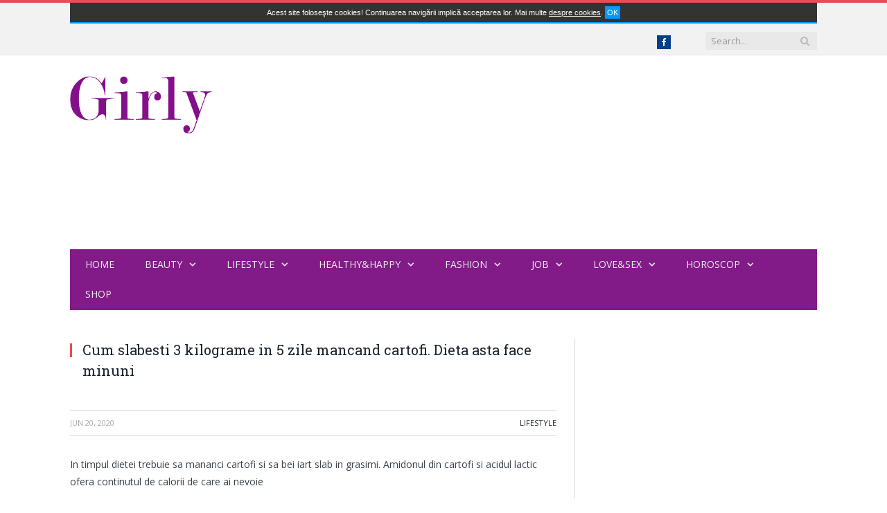

--- FILE ---
content_type: text/html; charset=UTF-8
request_url: https://girly.ro/lifestyle/cum-slabesti-3-kilograme-in-5-zile-mancand-cartofi-dieta-asta-face-minuni
body_size: 10993
content:
<!DOCTYPE html>
<!--[if IE 8]> <html class="ie ie8" lang="en-US"> <![endif]-->
<!--[if IE 9]> <html class="ie ie9" lang="en-US"> <![endif]-->
<!--[if gt IE 9]><!--> <html lang="en-US"> <!--<![endif]-->
<head prefix="og: http://ogp.me/ns# fb: http://ogp.me/ns/fb# website: http://ogp.me/ns/website#">
    <meta name="viewport" content="width=device-width,initial-scale=1.0">
    <meta charset="UTF-8" />
    <title>Cum slabesti 3 kilograme in 5 zile mancand cartofi. Dieta asta face minuni Girly.ro</title>
    <meta property="fb:app_id" content="348137433269" />
    <meta property="og:type"   content="website" />
    <meta property="og:url"    content="https://girly.ro/lifestyle/cum-slabesti-3-kilograme-in-5-zile-mancand-cartofi-dieta-asta-face-minuni" />
    <meta property="og:title"  content="Cum slabesti 3 kilograme in 5 zile mancand cartofi. Dieta asta face minuni Girly.ro" />
    <meta property="og:image"  content="http://assets.girly.ro/2020/06/19/cum-slabesti-3-kilograme-in-5-zile-mancand-cartofi-dieta-asta-face-minuni_yPH1.jpeg" />
    <meta property="fb:pages" content="171234456228587" />
            <link rel="amphtml" href="https://girly.ro/lifestyle/cum-slabesti-3-kilograme-in-5-zile-mancand-cartofi-dieta-asta-face-minuni/amp" />
                <link rel="stylesheet" href="/build/design/front/css/all-b49d456ca8.css">
    
    <link rel='stylesheet' id='fonts-css'  href='https://fonts.googleapis.com/css?family=Open+Sans:400,400Italic,600,700|Roboto+Slab|Merriweather:300italic' type='text/css' media='all' />
    <script>
        var ads_positions = [];
    </script>
        <script async src="//pagead2.googlesyndication.com/pagead/js/adsbygoogle.js"></script>
    <script>
         (adsbygoogle = window.adsbygoogle || []).push({
              google_ad_client: "ca-pub-2324498238882014",
              enable_page_level_ads: true
         });
    </script>
    </head>
<body class="home page page-id-425 page-template page-template-page-blocks page-template-page-blocks-php page-builder right-sidebar full" >
    <div id="fb-root"></div>
    <div class="main-wrap">
        <div class="top-bar">
            <div class="wrap">
                <div style="padding:5px 0px;font-size:11px; font-family:Arial, Helvetica, sans-serif; color:#FFFFFF; background:#333; text-align:center; border-bottom:2px solid #09F; margin-bottom:5px;display: none" id="cookies_agreement">
                    Acest site foloseşte cookies! Continuarea navigării implică acceptarea lor. Mai multe
                    <a href="/politica-cookie" style="color:#fff; text-decoration:underline; cursor:pointer; display:inline;" target="_blank">despre cookies</a>.
                    <button style="background:#09F; color:#fff; padding:3px; border:0px;" onclick="close_cookie();">OK</button>
                </div>
            </div>
            <div class="wrap">
                <section class="top-bar-content cf">
                    <div class="trending-ticker">
                        <span class="heading" style="font-size:10px"></span>
                    </div>
        			<div class="search">
        				<form role="search" action="/search/" method="get">
        					<input type="text" name="s" class="query live-search-query" value="" placeholder="Search..." autocomplete="off">
        					<button class="search-button" type="submit"><i class="fa fa-search"></i></button>
        				</form>
        			</div> <!-- .search -->
					<div class="textwidget">
                        <ul class="social-icons cf">
    						<li><a href="https://www.facebook.com/GirlyRo/" target="_blank" class="icon fa fa-facebook" data-original-title="Facebook"><span class="visuallyhidden">Facebook</span></a></li>
    					</ul>
                    </div>
                </section>
            </div>
        </div>
        <div id="main-head" class="main-head">
            <div class="wrap">
                <header>
                    <div class="title" style="padding-top:30px; height:80px;">
                        <a href="/" title="girly.ro" rel="home">
							<img src="/design/front/images/Girly_mic.png" width="205">
                        </a>
                    </div>
                    <div class="right">
                        <div class="" id="g1">
                                                            <!-- girly top-->
                                <ins class="adsbygoogle adslot_top"
                                     data-ad-client="ca-pub-2324498238882014"
                                     data-ad-slot="6942822433"
                                     data-ad-format="auto"></ins>
                                <script>
                                    (adsbygoogle = window.adsbygoogle || []).push({});
                                    var scriptTag = document.scripts[document.scripts.length - 1];
                                    ads_positions.push(scriptTag.parentNode.id);
                                </script>
                                                    </div>
                    </div>
                </header>
                <nav class="navigation cf">
    				<div class="mobile" data-type="classic" data-search="1">
    					<a href="#" class="selected">
    						<span class="text">Navigate</span><span class="current"></span> <i class="hamburger fa fa-bars"></i>
    					</a>
    				</div>
	                <div class="menu-main-menu-container">
                        <ul id="menu-main-menu" class="menu">
                            <li id="menu-item-722" class="menu-item menu-item-type-post_type menu-item-object-page menu-item-722">
                                <a title="Home" href="/">Home</a>
                            </li>
                                                                                                                                                                            <li id="menu-item-722" class="menu-item menu-item-type-post_type menu-item-object-page menu-item-722">
                                    <a title="Beauty" href="/beauty">Beauty</a>
                                                                            <div class="mega-menu row">
                                            <div class="col-12 extend">
                                                                                                                                                        <section class="col-4 featured">
                                                        <div class="highlights">
                                                            <article>
                                                                <a href="/beauty/cum-sa-ai-unghii-sanatoase-si-puternice-cinci-trucuri-geniale" title="Cum sa ai unghii sanatoase si puternice - Cinci trucuri geniale" class="image-link">
                                                                                                                                            <img width="342" height="180" src="https://img.girly.ro/13XG7RAqzRTJLynjHQzgBagp6O8=/342x180/middle/http://assets.girly.ro/2020/06/07/cum-sa-ai-unghii-sanatoase-si-puternice-cinci-trucuri-geniale_UdDg.jpeg" class="image wp-post-image" alt="Cum sa ai unghii sanatoase si puternice - Cinci trucuri geniale" title="Cum sa ai unghii sanatoase si puternice - Cinci trucuri geniale">
                                                                                                                                    </a>
                                                                <h2>
                                                                    <a href="/beauty/cum-sa-ai-unghii-sanatoase-si-puternice-cinci-trucuri-geniale" title="Cum sa ai unghii sanatoase si puternice - Cinci trucuri geniale">
                                                                        Cum sa ai unghii sanatoase si puternice - Cinci trucuri geniale
                                                                    </a>
                                                                </h2>
                                                            </article>
                                                        </div>
                                                    </section>
                                                                                                                                                        <section class="col-4 featured">
                                                        <div class="highlights">
                                                            <article>
                                                                <a href="/beauty/masti-care-iti-curata-tenul-dupa-perioada-lunga-de-stat-in-casa-vei-arata-cu-5-ani-mai-tanara" title="Masti care iti curata tenul dupa perioada lunga de stat in casa. Vei arata cu 5 ani mai tanara" class="image-link">
                                                                                                                                            <img width="342" height="180" src="https://img.girly.ro/-5QFeZc9bdEBax6astPNXWrTa1I=/342x180/middle/http://assets.girly.ro/2020/05/12/masti-care-iti-curata-tenul-dupa-perioada-lunga-de-stat-in-casa-vei-arata-cu-5-ani-mai-tanara_zvUB.jpeg" class="image wp-post-image" alt="Masti care iti curata tenul dupa perioada lunga de stat in casa. Vei arata cu 5 ani mai tanara" title="Masti care iti curata tenul dupa perioada lunga de stat in casa. Vei arata cu 5 ani mai tanara">
                                                                                                                                    </a>
                                                                <h2>
                                                                    <a href="/beauty/masti-care-iti-curata-tenul-dupa-perioada-lunga-de-stat-in-casa-vei-arata-cu-5-ani-mai-tanara" title="Masti care iti curata tenul dupa perioada lunga de stat in casa. Vei arata cu 5 ani mai tanara">
                                                                        Masti care iti curata tenul dupa perioada lunga de stat in casa. Vei arata cu 5 ani mai tanara
                                                                    </a>
                                                                </h2>
                                                            </article>
                                                        </div>
                                                    </section>
                                                                                                                                                        <section class="col-4 featured">
                                                        <div class="highlights">
                                                            <article>
                                                                <a href="/beauty/cel-mai-eficient-scrub-pentru-celulita-ai-nevoie-de-sare-de-mare-si-ulei-de-masline" title="Cel mai eficient scrub pentru celulita. Ai nevoie de sare de mare si ulei de masline" class="image-link">
                                                                                                                                            <img width="342" height="180" src="https://img.girly.ro/wweydy9XdcAPhe44HAeoQJ5Dxt4=/342x180/middle/http://assets.girly.ro/2020/06/17/cel-mai-eficient-scrub-pentru-celulita-ai-nevoie-de-sare-de-mare-si-ulei-de-masline_Qb5S.jpeg" class="image wp-post-image" alt="Cel mai eficient scrub pentru celulita. Ai nevoie de sare de mare si ulei de masline" title="Cel mai eficient scrub pentru celulita. Ai nevoie de sare de mare si ulei de masline">
                                                                                                                                    </a>
                                                                <h2>
                                                                    <a href="/beauty/cel-mai-eficient-scrub-pentru-celulita-ai-nevoie-de-sare-de-mare-si-ulei-de-masline" title="Cel mai eficient scrub pentru celulita. Ai nevoie de sare de mare si ulei de masline">
                                                                        Cel mai eficient scrub pentru celulita. Ai nevoie de sare de mare si ulei de masline
                                                                    </a>
                                                                </h2>
                                                            </article>
                                                        </div>
                                                    </section>
                                                                                            </div>
                                        </div>
                                                                    </li>
                                                            <li id="menu-item-722" class="menu-item menu-item-type-post_type menu-item-object-page menu-item-722">
                                    <a title="Lifestyle" href="/lifestyle">Lifestyle</a>
                                                                            <div class="mega-menu row">
                                            <div class="col-12 extend">
                                                                                                                                                        <section class="col-4 featured">
                                                        <div class="highlights">
                                                            <article>
                                                                <a href="/lifestyle/cum-slabesti-3-kilograme-pe-luna-fara-niciun-efort-include-alimentul-asta-in-dieta" title="Cum slabesti 3 kilograme pe luna fara niciun efort. Include alimentul asta in dieta" class="image-link">
                                                                                                                                            <img width="342" height="180" src="https://img.girly.ro/woSwd-qAAkLxVCz_PGslEIifZww=/342x180/middle/http://assets.girly.ro/2020/06/17/cum-slabesti-3-kilograme-pe-luna-fara-niciun-efort-include-alimentul-asta-in-dieta_6p5w.jpeg" class="image wp-post-image" alt="Cum slabesti 3 kilograme pe luna fara niciun efort. Include alimentul asta in dieta" title="Cum slabesti 3 kilograme pe luna fara niciun efort. Include alimentul asta in dieta">
                                                                                                                                    </a>
                                                                <h2>
                                                                    <a href="/lifestyle/cum-slabesti-3-kilograme-pe-luna-fara-niciun-efort-include-alimentul-asta-in-dieta" title="Cum slabesti 3 kilograme pe luna fara niciun efort. Include alimentul asta in dieta">
                                                                        Cum slabesti 3 kilograme pe luna fara niciun efort. Include alimentul asta in dieta
                                                                    </a>
                                                                </h2>
                                                            </article>
                                                        </div>
                                                    </section>
                                                                                                                                                        <section class="col-4 featured">
                                                        <div class="highlights">
                                                            <article>
                                                                <a href="/lifestyle/baia-ta-va-mirosi-incredibil-de-bine-saptamani-intregi-incearca-trucul-asta-ieftin-si-simplu" title="Baia ta va mirosi incredibil de bine saptamani intregi. Incearca trucul asta ieftin si simplu" class="image-link">
                                                                                                                                            <img width="342" height="180" src="https://img.girly.ro/lAdphW4VlpJZ30mNZ_2p7OglXLk=/342x180/middle/http://assets.girly.ro/2020/06/07/baia-ta-va-mirosi-incredibil-de-bine-saptamani-intregi-incearca-trucul-asta-ieftin-si-simplu_9r73.jpeg" class="image wp-post-image" alt="Baia ta va mirosi incredibil de bine saptamani intregi. Incearca trucul asta ieftin si simplu" title="Baia ta va mirosi incredibil de bine saptamani intregi. Incearca trucul asta ieftin si simplu">
                                                                                                                                    </a>
                                                                <h2>
                                                                    <a href="/lifestyle/baia-ta-va-mirosi-incredibil-de-bine-saptamani-intregi-incearca-trucul-asta-ieftin-si-simplu" title="Baia ta va mirosi incredibil de bine saptamani intregi. Incearca trucul asta ieftin si simplu">
                                                                        Baia ta va mirosi incredibil de bine saptamani intregi. Incearca trucul asta ieftin si simplu
                                                                    </a>
                                                                </h2>
                                                            </article>
                                                        </div>
                                                    </section>
                                                                                                                                                        <section class="col-4 featured">
                                                        <div class="highlights">
                                                            <article>
                                                                <a href="/lifestyle/pudra-de-casa-pentru-curatat-vase-se-prepara-din-ingrediente-pe-care-le-ai-deja" title="Pudra de casa pentru curatat vase. Se prepara din ingrediente pe care le ai deja" class="image-link">
                                                                                                                                            <img width="342" height="180" src="https://img.girly.ro/ihK_x_yaD74kQyZStQZmQ7UrH7U=/342x180/middle/http://assets.girly.ro/2020/06/18/pudra-de-casa-pentru-curatat-vase-se-prepara-din-ingrediente-pe-care-le-ai-deja_Cmr6.jpeg" class="image wp-post-image" alt="Pudra de casa pentru curatat vase. Se prepara din ingrediente pe care le ai deja" title="Pudra de casa pentru curatat vase. Se prepara din ingrediente pe care le ai deja">
                                                                                                                                    </a>
                                                                <h2>
                                                                    <a href="/lifestyle/pudra-de-casa-pentru-curatat-vase-se-prepara-din-ingrediente-pe-care-le-ai-deja" title="Pudra de casa pentru curatat vase. Se prepara din ingrediente pe care le ai deja">
                                                                        Pudra de casa pentru curatat vase. Se prepara din ingrediente pe care le ai deja
                                                                    </a>
                                                                </h2>
                                                            </article>
                                                        </div>
                                                    </section>
                                                                                            </div>
                                        </div>
                                                                    </li>
                                                            <li id="menu-item-722" class="menu-item menu-item-type-post_type menu-item-object-page menu-item-722">
                                    <a title="Healthy&Happy" href="/healthyhappy">Healthy&Happy</a>
                                                                            <div class="mega-menu row">
                                            <div class="col-12 extend">
                                                                                                                                                        <section class="col-4 featured">
                                                        <div class="highlights">
                                                            <article>
                                                                <a href="/healthyhappy/cum-slabesti-cu-suc-de-castraveti-si-rosii-include-elixirul-asta-in-dieta" title="Cum slabesti cu suc de castraveti si rosii. Include elixirul asta in dieta" class="image-link">
                                                                                                                                            <img width="342" height="180" src="https://img.girly.ro/5CpGuoF-VrinhN7w4CqkYQh1YPQ=/342x180/middle/http://assets.girly.ro/2020/06/11/cum-slabesti-cu-suc-de-castraveti-si-rosii-include-elixirul-asta-in-dieta_VrZ1.jpeg" class="image wp-post-image" alt="Cum slabesti cu suc de castraveti si rosii. Include elixirul asta in dieta" title="Cum slabesti cu suc de castraveti si rosii. Include elixirul asta in dieta">
                                                                                                                                    </a>
                                                                <h2>
                                                                    <a href="/healthyhappy/cum-slabesti-cu-suc-de-castraveti-si-rosii-include-elixirul-asta-in-dieta" title="Cum slabesti cu suc de castraveti si rosii. Include elixirul asta in dieta">
                                                                        Cum slabesti cu suc de castraveti si rosii. Include elixirul asta in dieta
                                                                    </a>
                                                                </h2>
                                                            </article>
                                                        </div>
                                                    </section>
                                                                                                                                                        <section class="col-4 featured">
                                                        <div class="highlights">
                                                            <article>
                                                                <a href="/healthyhappy/desert-racoritor-pentru-vremea-calda-cosulete-cu-inghetata-si-fructe-de-padure" title="Desert racoritor pentru vremea calda: cosulete cu inghetata si fructe de padure" class="image-link">
                                                                                                                                            <img width="342" height="180" src="https://img.girly.ro/wlGvYcbACwpBtfxmvbA6oXLAxkc=/342x180/middle/http://assets.girly.ro/2020/05/13/desert-racoritor-pentru-vremea-calda-cosulete-cu-inghetata-si-fructe-de-padure_KNNT.jpeg" class="image wp-post-image" alt="Desert racoritor pentru vremea calda: cosulete cu inghetata si fructe de padure" title="Desert racoritor pentru vremea calda: cosulete cu inghetata si fructe de padure">
                                                                                                                                    </a>
                                                                <h2>
                                                                    <a href="/healthyhappy/desert-racoritor-pentru-vremea-calda-cosulete-cu-inghetata-si-fructe-de-padure" title="Desert racoritor pentru vremea calda: cosulete cu inghetata si fructe de padure">
                                                                        Desert racoritor pentru vremea calda: cosulete cu inghetata si fructe de padure
                                                                    </a>
                                                                </h2>
                                                            </article>
                                                        </div>
                                                    </section>
                                                                                                                                                        <section class="col-4 featured">
                                                        <div class="highlights">
                                                            <article>
                                                                <a href="/healthyhappy/cea-mai-sanatoasa-bautura-de-vara-shake-din-caramel-de-curmale" title="Cea mai sanatoasa bautura de vara: shake din caramel de curmale" class="image-link">
                                                                                                                                            <img width="342" height="180" src="https://img.girly.ro/U4f5YvoVCvfFAtSoMsW42SXwhFg=/342x180/middle/http://assets.girly.ro/2020/06/17/cea-mai-sanatoasa-bautura-de-vara-shake-din-caramel-de-curmale_24LO.jpeg" class="image wp-post-image" alt="Cea mai sanatoasa bautura de vara: shake din caramel de curmale" title="Cea mai sanatoasa bautura de vara: shake din caramel de curmale">
                                                                                                                                    </a>
                                                                <h2>
                                                                    <a href="/healthyhappy/cea-mai-sanatoasa-bautura-de-vara-shake-din-caramel-de-curmale" title="Cea mai sanatoasa bautura de vara: shake din caramel de curmale">
                                                                        Cea mai sanatoasa bautura de vara: shake din caramel de curmale
                                                                    </a>
                                                                </h2>
                                                            </article>
                                                        </div>
                                                    </section>
                                                                                            </div>
                                        </div>
                                                                    </li>
                                                            <li id="menu-item-722" class="menu-item menu-item-type-post_type menu-item-object-page menu-item-722">
                                    <a title="Fashion" href="/fashion">Fashion</a>
                                                                            <div class="mega-menu row">
                                            <div class="col-12 extend">
                                                                                                                                                        <section class="col-4 featured">
                                                        <div class="highlights">
                                                            <article>
                                                                <a href="/fashion/garderoba-de-toamna-cum-te-pregatesti-pentru-sezonul-rece" title="Garderoba de toamnă - Cum te pregătești pentru sezonul rece" class="image-link">
                                                                                                                                            <img width="342" height="180" src="https://img.girly.ro/aSVku0VrsjMdetAZpSrjWoTC_vg=/342x180/middle/http://assets.girly.ro/2019/10/04/garderoba-de-toamna-cum-te-pregatesti-pentru-sezonul-rece_UuVA.jpeg" class="image wp-post-image" alt="Garderoba de toamnă - Cum te pregătești pentru sezonul rece" title="Garderoba de toamnă - Cum te pregătești pentru sezonul rece">
                                                                                                                                    </a>
                                                                <h2>
                                                                    <a href="/fashion/garderoba-de-toamna-cum-te-pregatesti-pentru-sezonul-rece" title="Garderoba de toamnă - Cum te pregătești pentru sezonul rece">
                                                                        Garderoba de toamnă - Cum te pregătești pentru sezonul rece
                                                                    </a>
                                                                </h2>
                                                            </article>
                                                        </div>
                                                    </section>
                                                                                                                                                        <section class="col-4 featured">
                                                        <div class="highlights">
                                                            <article>
                                                                <a href="/fashion/cum-sa-iti-creezi-propriul-stil-semnatura-sfaturi-pretioase-de-la-un-designer-de-piese-unicat" title="Cum să îți creezi propriul stil-semnătură. Sfaturi prețioase de la un designer de piese unicat" class="image-link">
                                                                                                                                            <img width="342" height="180" src="https://img.girly.ro/nszmmyug-NOvKU2ab6he48YX9Pw=/342x180/middle/http://assets.girly.ro/2019/07/03/cum-sa-iti-creezi-propriul-stil-semnatura-sfaturi-pretioase-de-la-un-designer-de-piese-unicat_AlW9.jpeg" class="image wp-post-image" alt="Cum să îți creezi propriul stil-semnătură. Sfaturi prețioase de la un designer de piese unicat" title="Cum să îți creezi propriul stil-semnătură. Sfaturi prețioase de la un designer de piese unicat">
                                                                                                                                    </a>
                                                                <h2>
                                                                    <a href="/fashion/cum-sa-iti-creezi-propriul-stil-semnatura-sfaturi-pretioase-de-la-un-designer-de-piese-unicat" title="Cum să îți creezi propriul stil-semnătură. Sfaturi prețioase de la un designer de piese unicat">
                                                                        Cum să îți creezi propriul stil-semnătură. Sfaturi prețioase de la un designer de piese unicat
                                                                    </a>
                                                                </h2>
                                                            </article>
                                                        </div>
                                                    </section>
                                                                                                                                                        <section class="col-4 featured">
                                                        <div class="highlights">
                                                            <article>
                                                                <a href="/fashion/cum-sa-ti-creezi-un-stil-vestimentar-original" title="Cum să-ți creezi un stil vestimentar original" class="image-link">
                                                                                                                                            <img width="342" height="180" src="https://img.girly.ro/ftQYr3TGgPNp8SBbmMx-oKHsUc4=/342x180/middle/http://assets.girly.ro/2019/05/15/cum-sa-ti-creezi-un-stil-vestimentar-original_MqgN.jpeg" class="image wp-post-image" alt="Cum să-ți creezi un stil vestimentar original" title="Cum să-ți creezi un stil vestimentar original">
                                                                                                                                    </a>
                                                                <h2>
                                                                    <a href="/fashion/cum-sa-ti-creezi-un-stil-vestimentar-original" title="Cum să-ți creezi un stil vestimentar original">
                                                                        Cum să-ți creezi un stil vestimentar original
                                                                    </a>
                                                                </h2>
                                                            </article>
                                                        </div>
                                                    </section>
                                                                                            </div>
                                        </div>
                                                                    </li>
                                                            <li id="menu-item-722" class="menu-item menu-item-type-post_type menu-item-object-page menu-item-722">
                                    <a title="Job" href="/job">Job</a>
                                                                            <div class="mega-menu row">
                                            <div class="col-12 extend">
                                                                                                                                                        <section class="col-4 featured">
                                                        <div class="highlights">
                                                            <article>
                                                                <a href="/job/horoscop-profesional-ce-meserie-ti-se-potriveste-in-functie-de-zodie" title="Horoscop profesional. Ce meserie ti se potriveste, in functie de zodie" class="image-link">
                                                                                                                                            <img width="342" height="180" src="https://img.girly.ro/pLszXIoRfK0CfYVKzvxSadDefqQ=/342x180/middle/http://assets.girly.ro/2016/02/18/horoscop-profesional-ce-meserie-ti-se-potriveste-in-functie-de-zodie_KtBU.jpeg" class="image wp-post-image" alt="Horoscop profesional. Ce meserie ti se potriveste, in functie de zodie" title="Horoscop profesional. Ce meserie ti se potriveste, in functie de zodie">
                                                                                                                                    </a>
                                                                <h2>
                                                                    <a href="/job/horoscop-profesional-ce-meserie-ti-se-potriveste-in-functie-de-zodie" title="Horoscop profesional. Ce meserie ti se potriveste, in functie de zodie">
                                                                        Horoscop profesional. Ce meserie ti se potriveste, in functie de zodie
                                                                    </a>
                                                                </h2>
                                                            </article>
                                                        </div>
                                                    </section>
                                                                                                                                                        <section class="col-4 featured">
                                                        <div class="highlights">
                                                            <article>
                                                                <a href="/job/ce-ritualuri-de-dimineata-au-oamenii-de-succes" title="Ce ritualuri de dimineata au oamenii de succes" class="image-link">
                                                                                                                                            <img width="342" height="180" src="https://img.girly.ro/N4prOyOG3lXEoRtnJOp8ABcEe8Y=/342x180/middle/http://assets.girly.ro/2016/06/18/ce-ritualuri-de-dimineata-au-oamenii-de-succes_dFek.jpeg" class="image wp-post-image" alt="Ce ritualuri de dimineata au oamenii de succes" title="Ce ritualuri de dimineata au oamenii de succes">
                                                                                                                                    </a>
                                                                <h2>
                                                                    <a href="/job/ce-ritualuri-de-dimineata-au-oamenii-de-succes" title="Ce ritualuri de dimineata au oamenii de succes">
                                                                        Ce ritualuri de dimineata au oamenii de succes
                                                                    </a>
                                                                </h2>
                                                            </article>
                                                        </div>
                                                    </section>
                                                                                                                                                        <section class="col-4 featured">
                                                        <div class="highlights">
                                                            <article>
                                                                <a href="/job/ce-spun-despre-tine-visele-care-au-legatura-cu-locul-de-munca" title="Ce spun despre tine visele care au legatura cu locul de munca" class="image-link">
                                                                                                                                            <img width="342" height="180" src="https://img.girly.ro/egM2ovTRNPmjWFad11izoshvs8U=/342x180/middle/http://assets.girly.ro/2016/05/03/ce-spun-despre-tine-visele-care-au-legatura-cu-locul-de-munca_4rO2.jpeg" class="image wp-post-image" alt="Ce spun despre tine visele care au legatura cu locul de munca" title="Ce spun despre tine visele care au legatura cu locul de munca">
                                                                                                                                    </a>
                                                                <h2>
                                                                    <a href="/job/ce-spun-despre-tine-visele-care-au-legatura-cu-locul-de-munca" title="Ce spun despre tine visele care au legatura cu locul de munca">
                                                                        Ce spun despre tine visele care au legatura cu locul de munca
                                                                    </a>
                                                                </h2>
                                                            </article>
                                                        </div>
                                                    </section>
                                                                                            </div>
                                        </div>
                                                                    </li>
                                                            <li id="menu-item-722" class="menu-item menu-item-type-post_type menu-item-object-page menu-item-722">
                                    <a title="Love&Sex" href="/lovesex">Love&Sex</a>
                                                                            <div class="mega-menu row">
                                            <div class="col-12 extend">
                                                                                                                                                        <section class="col-4 featured">
                                                        <div class="highlights">
                                                            <article>
                                                                <a href="/lovesex/alimentele-care-iti-aprind-pofta-de-sex-fac-miracole-pentru-corpul-tau-si-al-partenerului" title="Alimentele care iti aprind pofta de sex. Fac miracole pentru corpul tau si al partenerului" class="image-link">
                                                                                                                                            <img width="342" height="180" src="https://img.girly.ro/fAvu7HgJhdAN-n_VCz97qYKWpMQ=/342x180/middle/http://assets.girly.ro/2020/06/17/alimentele-care-iti-aprind-pofta-de-sex-fac-miracole-pentru-corpul-tau-si-al-partenerului_Ly34.jpeg" class="image wp-post-image" alt="Alimentele care iti aprind pofta de sex. Fac miracole pentru corpul tau si al partenerului" title="Alimentele care iti aprind pofta de sex. Fac miracole pentru corpul tau si al partenerului">
                                                                                                                                    </a>
                                                                <h2>
                                                                    <a href="/lovesex/alimentele-care-iti-aprind-pofta-de-sex-fac-miracole-pentru-corpul-tau-si-al-partenerului" title="Alimentele care iti aprind pofta de sex. Fac miracole pentru corpul tau si al partenerului">
                                                                        Alimentele care iti aprind pofta de sex. Fac miracole pentru corpul tau si al partenerului
                                                                    </a>
                                                                </h2>
                                                            </article>
                                                        </div>
                                                    </section>
                                                                                                                                                        <section class="col-4 featured">
                                                        <div class="highlights">
                                                            <article>
                                                                <a href="/lovesex/ai-sau-nu-voie-sa-faci-sex-dupa-ce-ai-nascut-uite-ce-zic-medicii" title="Ai sau nu voie sa faci sex dupa ce ai nascut? Uite ce zic medicii" class="image-link">
                                                                                                                                            <img width="342" height="180" src="https://img.girly.ro/8JLqIvkZjM9fmIH43i0KWSoTk3U=/342x180/middle/http://assets.girly.ro/2020/05/01/ai-sau-nu-voie-sa-faci-sex-dupa-ce-ai-nascut-uite-ce-zic-medicii_GN54.png" class="image wp-post-image" alt="Ai sau nu voie sa faci sex dupa ce ai nascut? Uite ce zic medicii" title="Ai sau nu voie sa faci sex dupa ce ai nascut? Uite ce zic medicii">
                                                                                                                                    </a>
                                                                <h2>
                                                                    <a href="/lovesex/ai-sau-nu-voie-sa-faci-sex-dupa-ce-ai-nascut-uite-ce-zic-medicii" title="Ai sau nu voie sa faci sex dupa ce ai nascut? Uite ce zic medicii">
                                                                        Ai sau nu voie sa faci sex dupa ce ai nascut? Uite ce zic medicii
                                                                    </a>
                                                                </h2>
                                                            </article>
                                                        </div>
                                                    </section>
                                                                                                                                                        <section class="col-4 featured">
                                                        <div class="highlights">
                                                            <article>
                                                                <a href="/lovesex/acestea-sunt-cele-patru-lucruri-ciudate-care-il-cuceresc-pe-loc-sigur-nu-te-gandeai-la-ele" title="Acestea sunt cele patru lucruri ciudate care il cuceresc pe loc. Sigur nu te gandeai la ele" class="image-link">
                                                                                                                                            <img width="342" height="180" src="https://img.girly.ro/qd7Ui8UFHfyRE9l_C7b5vAwlSrM=/342x180/middle/http://assets.girly.ro/2020/01/12/acestea-sunt-cele-patru-lucruri-ciudate-care-il-cuceresc-pe-loc-sigur-nu-te-gandeai-la-ele_2fRP.jpeg" class="image wp-post-image" alt="Acestea sunt cele patru lucruri ciudate care il cuceresc pe loc. Sigur nu te gandeai la ele" title="Acestea sunt cele patru lucruri ciudate care il cuceresc pe loc. Sigur nu te gandeai la ele">
                                                                                                                                    </a>
                                                                <h2>
                                                                    <a href="/lovesex/acestea-sunt-cele-patru-lucruri-ciudate-care-il-cuceresc-pe-loc-sigur-nu-te-gandeai-la-ele" title="Acestea sunt cele patru lucruri ciudate care il cuceresc pe loc. Sigur nu te gandeai la ele">
                                                                        Acestea sunt cele patru lucruri ciudate care il cuceresc pe loc. Sigur nu te gandeai la ele
                                                                    </a>
                                                                </h2>
                                                            </article>
                                                        </div>
                                                    </section>
                                                                                            </div>
                                        </div>
                                                                    </li>
                                                            <li id="menu-item-722" class="menu-item menu-item-type-post_type menu-item-object-page menu-item-722">
                                    <a title="Horoscop" href="/horoscop">Horoscop</a>
                                                                            <div class="mega-menu row">
                                            <div class="col-12 extend">
                                                                                                                                                        <section class="col-4 featured">
                                                        <div class="highlights">
                                                            <article>
                                                                <a href="/horoscop/zodiile-care-raman-in-casa-si-dupa-perioada-de-carantina-nu-le-place-sa-iasa-in-oras" title="Zodiile care raman in casa si dupa perioada de carantina. Nu le place sa iasa in oras" class="image-link">
                                                                                                                                            <img width="342" height="180" src="https://img.girly.ro/65eL1rmszQaQjbgvbrWodj9mZS4=/342x180/middle/http://assets.girly.ro/2020/05/15/zodiile-care-raman-in-casa-si-dupa-perioada-de-carantina-nu-le-place-sa-iasa-in-oras_n6Ea.jpeg" class="image wp-post-image" alt="Zodiile care raman in casa si dupa perioada de carantina. Nu le place sa iasa in oras" title="Zodiile care raman in casa si dupa perioada de carantina. Nu le place sa iasa in oras">
                                                                                                                                    </a>
                                                                <h2>
                                                                    <a href="/horoscop/zodiile-care-raman-in-casa-si-dupa-perioada-de-carantina-nu-le-place-sa-iasa-in-oras" title="Zodiile care raman in casa si dupa perioada de carantina. Nu le place sa iasa in oras">
                                                                        Zodiile care raman in casa si dupa perioada de carantina. Nu le place sa iasa in oras
                                                                    </a>
                                                                </h2>
                                                            </article>
                                                        </div>
                                                    </section>
                                                                                                                                                        <section class="col-4 featured">
                                                        <div class="highlights">
                                                            <article>
                                                                <a href="/horoscop/cele-mai-blande-trei-zodii-au-un-suflet-de-aur" title="Cele mai blande trei zodii. Au un suflet de aur" class="image-link">
                                                                                                                                            <img width="342" height="180" src="https://img.girly.ro/S8-3qutesr5e_CT02Q2ib0KZlEA=/342x180/middle/http://assets.girly.ro/2020/05/31/cele-mai-blande-trei-zodii-au-un-suflet-de-aur_Mh7B.webp" class="image wp-post-image" alt="Cele mai blande trei zodii. Au un suflet de aur" title="Cele mai blande trei zodii. Au un suflet de aur">
                                                                                                                                    </a>
                                                                <h2>
                                                                    <a href="/horoscop/cele-mai-blande-trei-zodii-au-un-suflet-de-aur" title="Cele mai blande trei zodii. Au un suflet de aur">
                                                                        Cele mai blande trei zodii. Au un suflet de aur
                                                                    </a>
                                                                </h2>
                                                            </article>
                                                        </div>
                                                    </section>
                                                                                                                                                        <section class="col-4 featured">
                                                        <div class="highlights">
                                                            <article>
                                                                <a href="/horoscop/horoscopul-saptamanii-6-12-iulie-trei-zodii-au-o-saptamana-plina-de-magie-le-merge-bine-pe-toate-planurile" title="Horoscopul saptamanii 6 - 12 iulie: Trei zodii au o saptamana plina de magie. Le merge bine pe toate planurile" class="image-link">
                                                                                                                                            <img width="342" height="180" src="https://img.girly.ro/hOCRvNZD_Nm3nLJ4kO_U5cn2Kik=/342x180/middle/http://assets.girly.ro/2020/07/05/horoscopul-saptamanii-6-12-iulie-trei-zodii-au-o-saptamana-plina-de-magie-le-merge-bine-pe-toate-planurile_wWgC.jpeg" class="image wp-post-image" alt="Horoscopul saptamanii 6 - 12 iulie: Trei zodii au o saptamana plina de magie. Le merge bine pe toate planurile" title="Horoscopul saptamanii 6 - 12 iulie: Trei zodii au o saptamana plina de magie. Le merge bine pe toate planurile">
                                                                                                                                    </a>
                                                                <h2>
                                                                    <a href="/horoscop/horoscopul-saptamanii-6-12-iulie-trei-zodii-au-o-saptamana-plina-de-magie-le-merge-bine-pe-toate-planurile" title="Horoscopul saptamanii 6 - 12 iulie: Trei zodii au o saptamana plina de magie. Le merge bine pe toate planurile">
                                                                        Horoscopul saptamanii 6 - 12 iulie: Trei zodii au o saptamana plina de magie. Le merge bine pe toate planurile
                                                                    </a>
                                                                </h2>
                                                            </article>
                                                        </div>
                                                    </section>
                                                                                            </div>
                                        </div>
                                                                    </li>
                                                                                    <li id="menu-item-1679" class="menu-item menu-item-type-taxonomy menu-item-object-category menu-cat-17 menu-item-1679">
                                <a href="/shop">
                                    Shop
                                </a>
                            </li>
                        </ul>
                    </div>
                </nav>
            </div>
        </div>
                <div class="main wrap cf">
    <div class="row">
        <div class="col-8 main-content">
            <article id="post-2263" class="post-2263 post type-post status-publish format-standard has-post-thumbnail category-assorted title-above" itemscope="" itemtype="http://schema.org/Article">
                <header class="post-header cf">
                    <div class="heading cf">
                        <h1 class="post-title item fn" itemprop="name headline">Cum slabesti 3 kilograme in 5 zile mancand cartofi. Dieta asta face minuni</h1>
                    </div>
                    <div class="fb-like" data-href="https://www.facebook.com/GirlyRo/" data-layout="standard" data-action="like" data-show-faces="true" data-share="false"></div>
                    <div class="post-meta cf">
                        <span class="posted-on">
                            <span class="dtreviewed">
                                <time class="value-title" datetime="2020-06-20T11:38:37+03:00"  itemprop="datePublished">Jun 20, 2020</time>
                            </span>
                        </span>
                        <span class="cats">
                                                            <a href="/lifestyle" rel="category tag">Lifestyle</a>
                                                    </span>
                    </div>
                                        <div class="post-content description">
                        <p>In timpul dietei trebuie sa mananci cartofi si sa bei iart slab in grasimi. Amidonul din cartofi si acidul lactic ofera continutul de calorii de care ai nevoie</p>
                    </div>
                    <div class="featured">
                                                                                    <img width="702" src="https://img.girly.ro/uGq11PqyMo1t_cixdj085xZEnrw=/702x336/smart/http://assets.girly.ro/2020/06/19/cum-slabesti-3-kilograme-in-5-zile-mancand-cartofi-dieta-asta-face-minuni_yPH1.jpeg" class="attachment-main-slider wp-post-image no-display appear" alt="" title="Cum slabesti 3 kilograme in 5 zile mancand cartofi. Dieta asta face minuni">
                                                                            <div>
                                                            <!-- responsive links -->
                                <ins class="adsbygoogle adslot_link"
                                     data-ad-client="ca-pub-2324498238882014"
                                     data-ad-slot="5026178836"
                                     data-ad-format="link"></ins>
                                <script>
                                    //window.onload = function(e) {
                                        (adsbygoogle = window.adsbygoogle || []).push({});
                                    //}
                                </script>
                                                    </div>
                    </div>
                </header>

                <div class="post-container cf">
                    <div class="post-content-right">
                        <div class="post-content description" id="article_post" itemprop="articleBody">
                                                        <p>In contact cu apa, amidonul se umfla, oferind o senzatie de satietate. Cartofii contin vitamine si minerale si sunt saraci in grasimi. 100g de cartofi contin 75 de calorii.</p>

<p><strong>Ziua 1</strong></p>

<p>Mic dejun: un cartof fiert fara sare si un pahar de iaurt<br />
Pranz: doi cartofi fierti fara sare si un pahar de iaurt<br />
Cina: doua pahare de iaurt</p>

<p><strong>Ziua 2</strong></p><p style="margin-top: 1.857em" id="adsense_in_article"><!-- girly in article-->
                                        <ins class="adsbygoogle"
                                             style="display:block"
                                             data-ad-client="ca-pub-2324498238882014"
                                             data-ad-slot="8565829630"
                                             data-ad-format="auto"></ins>
                                        <script>
                                            (adsbygoogle = window.adsbygoogle || []).push({});
                                            var scriptTag = document.scripts[document.scripts.length - 1];
                                            ads_positions.push(scriptTag.parentNode.id);
                                        </script></p>

<p>Mic dejun: un pahar de iaurt<br />
Pranz: doi cartofi fierti fara sare si un pahar de iaurt<br />
Cina: un cartof fiert fara sare si un pahar de iaurt</p>

<p><strong>Ziua 3</strong></p>

<p>Mic dejun: un cartof fiert fara sare<br />
Pranz: un cartof fiert fara sare si un pahar de iaurt<br />
Cina: un pahar de iaurt</p>
                                                                                        <div class="tagcloud">
                                                                            <a href="/tags/dieta">dieta</a>
                                                                            <a href="/tags/kilograme">kilograme</a>
                                                                            <a href="/tags/slabire">slabire</a>
                                                                            <a href="/tags/cartofi">cartofi</a>
                                                                            <a href="/tags/iaurt">iaurt</a>
                                                                    </div>
                                                    </div>
                    </div>
                </div>
                <div class="row" id="anow_article">
                    <div id="SC_TBlock_125902" class="SC_TBlock">loading...</div>
                    <script>
                        var scriptTag = document.scripts[document.scripts.length - 1];
                        ads_positions.push(scriptTag.parentNode.id);
                    </script>
                </div>
                <div class="post-share">
                                            <span class="text">Share</span>
                        <span class="share-links">
                            <a href="http://www.facebook.com/sharer.php?u=https%3A%2F%2Fgirly.ro%2Flifestyle%2Fcum-slabesti-3-kilograme-in-5-zile-mancand-cartofi-dieta-asta-face-minuni" class="fa fa-facebook" data-original-title="Share on Facebook>
                                <span class="visuallyhidden">Facebook</span>
                            </a>
                            <a href="http://plus.google.com/share?url=https%3A%2F%2Fgirly.ro%2Flifestyle%2Fcum-slabesti-3-kilograme-in-5-zile-mancand-cartofi-dieta-asta-face-minuni" class="fa fa-google-plus" data-original-title="Share on Google+">
                                <span class="visuallyhidden">Google+</span>
                            </a>
                            <a href="http://pinterest.com/pin/create/button/?url=https%3A%2F%2Fgirly.ro%2Flifestyle%2Fcum-slabesti-3-kilograme-in-5-zile-mancand-cartofi-dieta-asta-face-minuni&media=http%3A%2F%2Fassets.girly.rohttp%3A%2F%2Fassets.girly.ro%2F2020%2F06%2F19%2Fcum-slabesti-3-kilograme-in-5-zile-mancand-cartofi-dieta-asta-face-minuni_yPH1.jpeg" class="fa fa-pinterest" data-original-title="Share on Pinterest">
                                <span class="visuallyhidden">Pinterest</span>
                            </a>
                            </a>
                        </span>
                                    </div>
            </article>
                            <div class='row' id="recomandari">
                    <script async src="//pagead2.googlesyndication.com/pagead/js/adsbygoogle.js"></script>
                    <ins class="adsbygoogle"
                         style="display:block"
                         data-ad-format="autorelaxed"
                         data-ad-client="ca-pub-2324498238882014"
                         data-ad-slot="8243213239"></ins>
                    <script>
                        (adsbygoogle = window.adsbygoogle || []).push({});
                        var scriptTag = document.scripts[document.scripts.length - 1];
                        ads_positions.push(scriptTag.parentNode.id);
                    </script>
                </div>
                                        <section class="related-posts">
                    <h3 class="section-head">Alte Stiri</h3>
                    <ul class="highlights-box three-col related-posts">
                                                                                                    <li class="highlights column one-third">
                                <article>
                                    <a href="/lifestyle/cum-slabesti-3-kilograme-pe-luna-fara-niciun-efort-include-alimentul-asta-in-dieta" title="Cum slabesti 3 kilograme pe luna fara niciun efort. Include alimentul asta in dieta" class="image-link">
                                        <img width="214" height="140" src="https://img.girly.ro/Hx5dieDSAZ8f37iphbhPrqEaTno=/326x172/http://assets.girly.ro/2020/06/17/cum-slabesti-3-kilograme-pe-luna-fara-niciun-efort-include-alimentul-asta-in-dieta_6p5w.jpeg" class="image wp-post-image no-display" alt="797" title="Cum slabesti 3 kilograme pe luna fara niciun efort. Include alimentul asta in dieta">
                                    </a>
                                    <h2>
                                        <a href="/lifestyle/cum-slabesti-3-kilograme-pe-luna-fara-niciun-efort-include-alimentul-asta-in-dieta" title="Cum slabesti 3 kilograme pe luna fara niciun efort. Include alimentul asta in dieta">
                                            Cum slabesti 3 kilograme pe luna fara niciun efort. Inc ...
                                        </a>
                                    </h2>
                                </article>
                            </li>
                                                    <li class="highlights column one-third">
                                <article>
                                    <a href="/healthyhappy/cum-slabesti-cu-suc-de-castraveti-si-rosii-include-elixirul-asta-in-dieta" title="Cum slabesti cu suc de castraveti si rosii. Include elixirul asta in dieta" class="image-link">
                                        <img width="214" height="140" src="https://img.girly.ro/FwRuLfYi5xRpD1HmM6YGgUtZDaA=/326x172/http://assets.girly.ro/2020/06/11/cum-slabesti-cu-suc-de-castraveti-si-rosii-include-elixirul-asta-in-dieta_VrZ1.jpeg" class="image wp-post-image no-display" alt="797" title="Cum slabesti cu suc de castraveti si rosii. Include elixirul asta in dieta">
                                    </a>
                                    <h2>
                                        <a href="/healthyhappy/cum-slabesti-cu-suc-de-castraveti-si-rosii-include-elixirul-asta-in-dieta" title="Cum slabesti cu suc de castraveti si rosii. Include elixirul asta in dieta">
                                            Cum slabesti cu suc de castraveti si rosii. Include eli ...
                                        </a>
                                    </h2>
                                </article>
                            </li>
                                                    <li class="highlights column one-third">
                                <article>
                                    <a href="/beauty/masti-care-iti-curata-tenul-dupa-perioada-lunga-de-stat-in-casa-vei-arata-cu-5-ani-mai-tanara" title="Masti care iti curata tenul dupa perioada lunga de stat in casa. Vei arata cu 5 ani mai tanara" class="image-link">
                                        <img width="214" height="140" src="https://img.girly.ro/D1qrSd2g6053XQb9lzD2F5C84oY=/326x172/http://assets.girly.ro/2020/05/12/masti-care-iti-curata-tenul-dupa-perioada-lunga-de-stat-in-casa-vei-arata-cu-5-ani-mai-tanara_zvUB.jpeg" class="image wp-post-image no-display" alt="797" title="Masti care iti curata tenul dupa perioada lunga de stat in casa. Vei arata cu 5 ani mai tanara">
                                    </a>
                                    <h2>
                                        <a href="/beauty/masti-care-iti-curata-tenul-dupa-perioada-lunga-de-stat-in-casa-vei-arata-cu-5-ani-mai-tanara" title="Masti care iti curata tenul dupa perioada lunga de stat in casa. Vei arata cu 5 ani mai tanara">
                                            Masti care iti curata tenul dupa perioada lunga de stat ...
                                        </a>
                                    </h2>
                                </article>
                            </li>
                                                    <li class="highlights column one-third">
                                <article>
                                    <a href="/beauty/cel-mai-eficient-scrub-pentru-celulita-ai-nevoie-de-sare-de-mare-si-ulei-de-masline" title="Cel mai eficient scrub pentru celulita. Ai nevoie de sare de mare si ulei de masline" class="image-link">
                                        <img width="214" height="140" src="https://img.girly.ro/vH4vC2edzhOiCuk9XvR7ZUkSBcQ=/326x172/http://assets.girly.ro/2020/06/17/cel-mai-eficient-scrub-pentru-celulita-ai-nevoie-de-sare-de-mare-si-ulei-de-masline_Qb5S.jpeg" class="image wp-post-image no-display" alt="797" title="Cel mai eficient scrub pentru celulita. Ai nevoie de sare de mare si ulei de masline">
                                    </a>
                                    <h2>
                                        <a href="/beauty/cel-mai-eficient-scrub-pentru-celulita-ai-nevoie-de-sare-de-mare-si-ulei-de-masline" title="Cel mai eficient scrub pentru celulita. Ai nevoie de sare de mare si ulei de masline">
                                            Cel mai eficient scrub pentru celulita. Ai nevoie de sa ...
                                        </a>
                                    </h2>
                                </article>
                            </li>
                                                    <li class="highlights column one-third">
                                <article>
                                    <a href="/lifestyle/topeste-grasimea-de-pe-abdomen-de-la-prima-inghititura-trebuie-sa-incerci-bautura-asta-geniala" title="Topeste grasimea de pe abdomen de la prima inghititura. Trebuie sa incerci bautura asta geniala" class="image-link">
                                        <img width="214" height="140" src="https://img.girly.ro/2M4YKtqNda6i-UFiQXCJI2-7oeo=/326x172/http://assets.girly.ro/2020/06/03/topeste-grasimea-de-pe-abdomen-de-la-prima-inghititura-trebuie-sa-incerci-bautura-asta-geniala_7goq.jpeg" class="image wp-post-image no-display" alt="797" title="Topeste grasimea de pe abdomen de la prima inghititura. Trebuie sa incerci bautura asta geniala">
                                    </a>
                                    <h2>
                                        <a href="/lifestyle/topeste-grasimea-de-pe-abdomen-de-la-prima-inghititura-trebuie-sa-incerci-bautura-asta-geniala" title="Topeste grasimea de pe abdomen de la prima inghititura. Trebuie sa incerci bautura asta geniala">
                                            Topeste grasimea de pe abdomen de la prima inghititura. ...
                                        </a>
                                    </h2>
                                </article>
                            </li>
                                                    <li class="highlights column one-third">
                                <article>
                                    <a href="/lifestyle/te-pregatesti-pentru-vacanta-la-mare-uite-ce-sa-faci-ca-sa-nu-te-ingrasi" title="Te pregatesti pentru vacanta la mare? Uite ce sa faci ca sa nu te ingrasi" class="image-link">
                                        <img width="214" height="140" src="https://img.girly.ro/CE3QZ5Lqno-LEmdWwAgn4LCfiGE=/326x172/http://assets.girly.ro/2020/06/03/te-pregatesti-pentru-vacanta-la-mare-uite-ce-sa-faci-ca-sa-nu-te-ingrasi_wLwG.jpeg" class="image wp-post-image no-display" alt="797" title="Te pregatesti pentru vacanta la mare? Uite ce sa faci ca sa nu te ingrasi">
                                    </a>
                                    <h2>
                                        <a href="/lifestyle/te-pregatesti-pentru-vacanta-la-mare-uite-ce-sa-faci-ca-sa-nu-te-ingrasi" title="Te pregatesti pentru vacanta la mare? Uite ce sa faci ca sa nu te ingrasi">
                                            Te pregatesti pentru vacanta la mare? Uite ce sa faci c ...
                                        </a>
                                    </h2>
                                </article>
                            </li>
                                                    <li class="highlights column one-third">
                                <article>
                                    <a href="/lifestyle/cele-doua-bauturi-cu-banane-care-te-ajuta-sa-slabesti-rapid-se-prepara-simplu" title="Cele doua bauturi cu banane care te ajuta sa slabesti rapid. Se prepara simplu" class="image-link">
                                        <img width="214" height="140" src="https://img.girly.ro/FkcYwbmax0SmfrqiOh7Fglev1oU=/326x172/http://assets.girly.ro/2020/06/26/cele-doua-bauturi-cu-banane-care-te-ajuta-sa-slabesti-rapid-se-prepara-simplu_LTqR.jpeg" class="image wp-post-image no-display" alt="797" title="Cele doua bauturi cu banane care te ajuta sa slabesti rapid. Se prepara simplu">
                                    </a>
                                    <h2>
                                        <a href="/lifestyle/cele-doua-bauturi-cu-banane-care-te-ajuta-sa-slabesti-rapid-se-prepara-simplu" title="Cele doua bauturi cu banane care te ajuta sa slabesti rapid. Se prepara simplu">
                                            Cele doua bauturi cu banane care te ajuta sa slabesti r ...
                                        </a>
                                    </h2>
                                </article>
                            </li>
                                                    <li class="highlights column one-third">
                                <article>
                                    <a href="/lifestyle/acesta-este-condimentul-care-te-face-mai-fericita-ajuta-digestia-si-stimuleaza-procesul-de-slabire" title="Acesta este condimentul care te face mai fericita. Ajuta digestia si stimuleaza procesul de slabire" class="image-link">
                                        <img width="214" height="140" src="https://img.girly.ro/nF3VIq5BzXiBuoGvsi0QEK-saHg=/326x172/http://assets.girly.ro/2020/06/28/acesta-este-condimentul-care-te-face-mai-fericita-ajuta-digestia-si-stimuleaza-procesul-de-slabire_91eE.jpeg" class="image wp-post-image no-display" alt="797" title="Acesta este condimentul care te face mai fericita. Ajuta digestia si stimuleaza procesul de slabire">
                                    </a>
                                    <h2>
                                        <a href="/lifestyle/acesta-este-condimentul-care-te-face-mai-fericita-ajuta-digestia-si-stimuleaza-procesul-de-slabire" title="Acesta este condimentul care te face mai fericita. Ajuta digestia si stimuleaza procesul de slabire">
                                            Acesta este condimentul care te face mai fericita. Ajut ...
                                        </a>
                                    </h2>
                                </article>
                            </li>
                                                    <li class="highlights column one-third">
                                <article>
                                    <a href="/lifestyle/cele-mai-bune-legume-si-fructe-pentru-slabire-elimina-toxinele-si-grasimea-din-corp" title="Cele mai bune legume si fructe pentru slabire. Elimina toxinele si grasimea din corp" class="image-link">
                                        <img width="214" height="140" src="https://img.girly.ro/Q1PcXbXIypyRoM6dAnLGR-tnkAo=/326x172/http://assets.girly.ro/2020/07/01/cele-mai-bune-legume-si-fructe-pentru-slabire-elimina-toxinele-si-grasimea-din-corp_M2pw.jpeg" class="image wp-post-image no-display" alt="797" title="Cele mai bune legume si fructe pentru slabire. Elimina toxinele si grasimea din corp">
                                    </a>
                                    <h2>
                                        <a href="/lifestyle/cele-mai-bune-legume-si-fructe-pentru-slabire-elimina-toxinele-si-grasimea-din-corp" title="Cele mai bune legume si fructe pentru slabire. Elimina toxinele si grasimea din corp">
                                            Cele mai bune legume si fructe pentru slabire. Elimina  ...
                                        </a>
                                    </h2>
                                </article>
                            </li>
                                            </ul>
                </section>
            
            <div class="comments">
                <div id="comments">
                                            <div class="fb-comments" data-href="https://girly.ro/lifestyle/cum-slabesti-3-kilograme-in-5-zile-mancand-cartofi-dieta-asta-face-minuni" data-width="702" data-numposts="5"></div>
                                    </div><!-- #comments -->
            </div>
        </div>
        <aside class="col-4 sidebar">
            <ul>
                                    <div class="textwidget" id="adsense_right">
            <!-- girly right top-->
        <ins class="adsbygoogle adslot_1"
             data-ad-client="ca-pub-2324498238882014"
             data-ad-slot="6803221631"
             data-ad-format="auto"></ins>
        <script>
            (adsbygoogle = window.adsbygoogle || []).push({});
            var scriptTag = document.scripts[document.scripts.length - 1];
            ads_positions.push(scriptTag.parentNode.id);
        </script>
    </div>                                    <div class="textwidget">
    <section class="gallery-block">
        <div>
        	<ul class="slides">
                                                		<li>
                        <h3>
                            <a href="/lifestyle/ai-varsat-lichide-care-pateaza-pe-covor-uite-cum-le-scoti-fara-batai-de-cap" title="Ai varsat lichide care pateaza pe covor? Uite cum le scoti fara batai de cap">
                                Ai varsat lichide care pateaza pe covor? Uite cum le scoti fara batai de cap
                            </a>
                        </h3>
            			<a href="/lifestyle/ai-varsat-lichide-care-pateaza-pe-covor-uite-cum-le-scoti-fara-batai-de-cap" title="Ai varsat lichide care pateaza pe covor? Uite cum le scoti fara batai de cap" class="image-link">
            				<span class="image">
                                                                    <img width="325" height="171" src="https://img.girly.ro/dxyrfsx9Ty2Li-dMEgac7kSKc5w=/325x171/middle/http://assets.girly.ro/2020/05/13/ai-varsat-lichide-care-pateaza-pe-covor-uite-cum-le-scoti-fara-batai-de-cap_XJnz.jpeg" class="attachment-main-block wp-post-image no-display appear" title="Ai varsat lichide care pateaza pe covor? Uite cum le scoti fara batai de cap">
                                                            </span>
						</a>
            		</li>
                    		</ul>
        </div>
    </section>
</div>
                                    <h3 class="widgettitle">Noutati</h3>
<li id="bunyad-latest-reviews-widget-2" class="widget latest-reviews">
    <ul class="posts-list">
                    		<li>
                			<a href="/beauty/cum-sa-ai-unghii-sanatoase-si-puternice-cinci-trucuri-geniale">
                                            <img width="110" height="96" src="https://img.girly.ro/sIxsUS9Rw0yEF6nHWB4x4Ovn6Q8=/110x96/middle/http://assets.girly.ro/2020/06/07/cum-sa-ai-unghii-sanatoase-si-puternice-cinci-trucuri-geniale_UdDg.jpeg" class="attachment-post-thumbnail wp-post-image no-display appear" title="Cum sa ai unghii sanatoase si puternice - Cinci trucuri geniale">
                        			</a>
            			<div class="content" >
				<a href="/beauty/cum-sa-ai-unghii-sanatoase-si-puternice-cinci-trucuri-geniale" title="Cum sa ai unghii sanatoase si puternice - Cinci trucuri geniale">
					Cum sa ai unghii sanatoase si puternice - Cinci trucuri geniale
                </a>
			</div>
		</li>
                                		<li>
            			<div class="content" style="margin-left:10px;min-height:10px;">
				<a href="/lifestyle/cum-slabesti-3-kilograme-pe-luna-fara-niciun-efort-include-alimentul-asta-in-dieta" title="Cum slabesti 3 kilograme pe luna fara niciun efort. Include alimentul asta in dieta">
					Cum slabesti 3 kilograme pe luna fara niciun efort. Include alimentul asta in dieta
                </a>
			</div>
		</li>
                                		<li>
            			<div class="content" style="margin-left:10px;min-height:10px;">
				<a href="/lifestyle/baia-ta-va-mirosi-incredibil-de-bine-saptamani-intregi-incearca-trucul-asta-ieftin-si-simplu" title="Baia ta va mirosi incredibil de bine saptamani intregi. Incearca trucul asta ieftin si simplu">
					Baia ta va mirosi incredibil de bine saptamani intregi. Incearca trucul asta ieftin si simplu
                </a>
			</div>
		</li>
                                		<li>
            			<div class="content" style="margin-left:10px;min-height:10px;">
				<a href="/healthyhappy/cum-slabesti-cu-suc-de-castraveti-si-rosii-include-elixirul-asta-in-dieta" title="Cum slabesti cu suc de castraveti si rosii. Include elixirul asta in dieta">
					Cum slabesti cu suc de castraveti si rosii. Include elixirul asta in dieta
                </a>
			</div>
		</li>
                                		<li>
            			<div class="content" style="margin-left:10px;min-height:10px;">
				<a href="/lifestyle/pudra-de-casa-pentru-curatat-vase-se-prepara-din-ingrediente-pe-care-le-ai-deja" title="Pudra de casa pentru curatat vase. Se prepara din ingrediente pe care le ai deja">
					Pudra de casa pentru curatat vase. Se prepara din ingrediente pe care le ai deja
                </a>
			</div>
		</li>
                    	</ul>
</li>
                                    <div class="textwidget">
    <div class="fb-page" data-href="https://www.facebook.com/GirlyRo/" data-tabs="timeline" data-small-header="false" data-adapt-container-width="true" data-hide-cover="false" data-show-facepile="true"><div class="fb-xfbml-parse-ignore"><blockquote cite="https://www.facebook.com/GirlyRo/"><a href="https://www.facebook.com/GirlyRo/">Girly.ro</a></blockquote></div></div>
</div>
                                    <div class="textwidget">
    <section class="gallery-block">
        <div>
            <ul class="slides">
                <li>
                    <a href="http://www.autoexpert.ro/" target="_blank">
                        <img src="/design/front/images/logo/autoexpert.png">
                    </a>
                </li>
                                            </ul>
        </div>
    </section>
</div>
<div class="textwidget" id="adunity_right">
    <!-- AdUnity Ad Tag girly.ro, rectangle :BEGIN-->
    <div class="au-tag" data-au-account="141543588371442" data-au-site="girly.ro" data-au-zone="rectangle"></div>
    <script src="//content.adunity.com/aulib.js" async></script>
    <!-- AdUnity Ad Tag girly.ro, rectangle :END-->
</div>                                    <div class="textwidget">
    <section class="gallery-block">
        <div>
        	<ul class="slides">
                                                		<li>
                        <h3>
                            <a href="/lifestyle/elixir-tonic-pentru-grasimea-abdominala-rezultatele-se-vad-intr-o-saptamana" title="Elixir tonic pentru grasimea abdominala. Rezultatele se vad intr-o saptamana">
                                Elixir tonic pentru grasimea abdominala. Rezultatele se vad intr-o saptamana
                            </a>
                        </h3>
            			<a href="/lifestyle/elixir-tonic-pentru-grasimea-abdominala-rezultatele-se-vad-intr-o-saptamana" title="Elixir tonic pentru grasimea abdominala. Rezultatele se vad intr-o saptamana" class="image-link">
            				<span class="image">
                                                                    <img width="325" height="171" src="https://img.girly.ro/7cgzjTtw4MvMb9sUjBVkNdSnzVM=/325x171/middle/http://assets.girly.ro/2020/06/19/elixir-tonic-pentru-grasimea-abdominala-rezultatele-se-vad-intr-o-saptamana_ZsUc.jpeg" class="attachment-main-block wp-post-image no-display appear" title="Elixir tonic pentru grasimea abdominala. Rezultatele se vad intr-o saptamana">
                                                            </span>
						</a>
            		</li>
                                                		<li>
                        <h3>
                            <a href="/lifestyle/cea-mai-gustoasa-reteta-de-supa-de-broccol-te-apara-de-cancer" title="Cea mai gustoasa reteta de supa de broccoli. Te apara de cancer">
                                Cea mai gustoasa reteta de supa de broccoli. Te apara de cancer
                            </a>
                        </h3>
            			<a href="/lifestyle/cea-mai-gustoasa-reteta-de-supa-de-broccol-te-apara-de-cancer" title="Cea mai gustoasa reteta de supa de broccoli. Te apara de cancer" class="image-link">
            				<span class="image">
                                                                    <img width="325" height="171" src="https://img.girly.ro/6CKzVfR7224LiDbi_jn8MSlH7Us=/325x171/middle/http://assets.girly.ro/2020/06/24/cea-mai-gustoasa-reteta-de-supa-de-broccol-te-apara-de-cancer_fcNq.webp" class="attachment-main-block wp-post-image no-display appear" title="Cea mai gustoasa reteta de supa de broccoli. Te apara de cancer">
                                                            </span>
						</a>
            		</li>
                                                		<li>
                        <h3>
                            <a href="/lifestyle/cum-iti-dai-seama-ca-ai-deficienta-de-magneziu-in-corp-astea-sunt-semnele-la-care-sa-fii-atenta" title="Cum iti dai seama ca ai deficienta de magneziu in corp. Astea sunt semnele la care sa fii atenta">
                                Cum iti dai seama ca ai deficienta de magneziu in corp. Astea sunt semnele la care sa fii atenta
                            </a>
                        </h3>
            			<a href="/lifestyle/cum-iti-dai-seama-ca-ai-deficienta-de-magneziu-in-corp-astea-sunt-semnele-la-care-sa-fii-atenta" title="Cum iti dai seama ca ai deficienta de magneziu in corp. Astea sunt semnele la care sa fii atenta" class="image-link">
            				<span class="image">
                                                                    <img width="325" height="171" src="https://img.girly.ro/i5xF9a5MgttH34WiFP9ET3IcPx4=/325x171/middle/http://assets.girly.ro/2020/02/21/cum-iti-dai-seama-ca-ai-deficienta-de-magneziu-in-corp-astea-sunt-semnele-la-care-sa-fii-atenta_JTQ6.jpeg" class="attachment-main-block wp-post-image no-display appear" title="Cum iti dai seama ca ai deficienta de magneziu in corp. Astea sunt semnele la care sa fii atenta">
                                                            </span>
						</a>
            		</li>
                                                		<li>
                        <h3>
                            <a href="/lifestyle/te-simti-balonata-si-nu-stii-ce-sa-faci-ca-sa-scapi-de-problema-asigura-te-ca-ai-aceste-alimente-in-casa" title="Te simti balonata si nu stii ce sa faci ca sa scapi de problema? Asigura-te ca ai aceste alimente in casa">
                                Te simti balonata si nu stii ce sa faci ca sa scapi de problema? Asigura-te ca ai aceste alimente in casa
                            </a>
                        </h3>
            			<a href="/lifestyle/te-simti-balonata-si-nu-stii-ce-sa-faci-ca-sa-scapi-de-problema-asigura-te-ca-ai-aceste-alimente-in-casa" title="Te simti balonata si nu stii ce sa faci ca sa scapi de problema? Asigura-te ca ai aceste alimente in casa" class="image-link">
            				<span class="image">
                                                                    <img width="325" height="171" src="https://img.girly.ro/qtVaz-UOloMJ2A5o74Y6b7LMc20=/325x171/middle/http://assets.girly.ro/2020/03/22/te-simti-balonata-si-nu-stii-ce-sa-faci-ca-sa-scapi-de-problema-asigura-te-ca-ai-aceste-alimente-in-casa_qzyK.jpeg" class="attachment-main-block wp-post-image no-display appear" title="Te simti balonata si nu stii ce sa faci ca sa scapi de problema? Asigura-te ca ai aceste alimente in casa">
                                                            </span>
						</a>
            		</li>
                                                		<li>
                        <h3>
                            <a href="/lifestyle/combinatia-de-ingrediente-care-topeste-celulita-vezi-rezultatele-in-7-zile" title="Combinatia de ingrediente care topeste celulita. Vezi rezultatele in 7 zile">
                                Combinatia de ingrediente care topeste celulita. Vezi rezultatele in 7 zile
                            </a>
                        </h3>
            			<a href="/lifestyle/combinatia-de-ingrediente-care-topeste-celulita-vezi-rezultatele-in-7-zile" title="Combinatia de ingrediente care topeste celulita. Vezi rezultatele in 7 zile" class="image-link">
            				<span class="image">
                                                                    <img width="325" height="171" src="https://img.girly.ro/pCO-IP-W1-hYOwUPhv4DkgaK1K8=/325x171/middle/http://assets.girly.ro/2020/01/02/combinatia-de-ingrediente-care-topeste-celulita-vezi-rezultatele-in-7-zile_tHAl.jpeg" class="attachment-main-block wp-post-image no-display appear" title="Combinatia de ingrediente care topeste celulita. Vezi rezultatele in 7 zile">
                                                            </span>
						</a>
            		</li>
                                                		<li>
                        <h3>
                            <a href="/horoscop/cele-mai-nehotarate-zodii-se-razgandesc-mereu-si-incurca-pe-toata-lumea" title="Cele mai nehotarate zodii. Se razgandesc mereu si incurca pe toata lumea">
                                Cele mai nehotarate zodii. Se razgandesc mereu si incurca pe toata lumea
                            </a>
                        </h3>
            			<a href="/horoscop/cele-mai-nehotarate-zodii-se-razgandesc-mereu-si-incurca-pe-toata-lumea" title="Cele mai nehotarate zodii. Se razgandesc mereu si incurca pe toata lumea" class="image-link">
            				<span class="image">
                                                                    <img width="325" height="171" src="https://img.girly.ro/W4S_NPbnVcylIQIKAb8sSD2g9Fs=/325x171/middle/http://assets.girly.ro/2019/05/04/cele-mai-nehotarate-zodii-se-razgandesc-mereu-si-incurca-pe-toata-lumea_TLWE.jpeg" class="attachment-main-block wp-post-image no-display appear" title="Cele mai nehotarate zodii. Se razgandesc mereu si incurca pe toata lumea">
                                                            </span>
						</a>
            		</li>
                    		</ul>
        </div>
    </section>
</div>
                                                                        <div class="textwidget">
    <section class="gallery-block">
        <div>
        	<ul class="slides">
                                                		<li>
                        <h3>
                            <a href="/healthyhappy/salata-geniala-pentru-detoxifierea-ficatului-face-minuni-pentru-sanatate-si-silueta" title="Salata geniala pentru detoxifierea ficatului. Face minuni pentru sanatate si silueta">
                                Salata geniala pentru detoxifierea ficatului. Face minuni pentru sanatate si silueta
                            </a>
                        </h3>
            			<a href="/healthyhappy/salata-geniala-pentru-detoxifierea-ficatului-face-minuni-pentru-sanatate-si-silueta" title="Salata geniala pentru detoxifierea ficatului. Face minuni pentru sanatate si silueta" class="image-link">
            				<span class="image">
                                                                    <img width="325" height="171" src="https://img.girly.ro/LjjQywSq_Kfq34S7LqWVfGwQoNw=/325x171/middle/http://assets.girly.ro/2020/05/21/salata-geniala-pentru-detoxifierea-ficatului-face-minuni-pentru-sanatate-si-silueta_Fqne.jpeg" class="attachment-main-block wp-post-image no-display appear" title="Salata geniala pentru detoxifierea ficatului. Face minuni pentru sanatate si silueta">
                                                            </span>
						</a>
            		</li>
                    		</ul>
        </div>
    </section>
</div>
                                    <li id="bunyad-latest-reviews-widget-2" class="widget latest-reviews">
        <ul class="posts-list">
    		<li>
    			<a href="/beauty/cel-mai-eficient-tonic-facial-cu-sare-pentru-puncte-negre-si-cosuri-face-minuni">
					                        <img width="110" height="96" src="https://img.girly.ro/qeCn4d5gHVmSCqcmC9yvFqUCsG4=/110x96/middle/http://assets.girly.ro/2019/09/05/cel-mai-eficient-tonic-facial-cu-sare-pentru-puncte-negre-si-cosuri-face-minuni_KVC8.jpeg" class="attachment-post-thumbnail wp-post-image no-display appear" title="Cel mai eficient tonic facial cu sare pentru puncte negre si cosuri. Face minuni">
                        			</a>
    			<div class="content">
    				<a href="/beauty/cel-mai-eficient-tonic-facial-cu-sare-pentru-puncte-negre-si-cosuri-face-minuni" title="Cel mai eficient tonic facial cu sare pentru puncte negre si cosuri. Face minuni">
    					Cel mai eficient tonic facial cu sare pentru puncte negre si cosuri. Face minuni
                    </a>
    			</div>
    		</li>
    	</ul>
    </li>
        <li id="bunyad-latest-reviews-widget-2" class="widget latest-reviews">
        <ul class="posts-list">
    		<li>
    			<a href="/lifestyle/multe-femei-au-infectii-fungice-si-nu-stiu-ca-le-pot-trata-acasa-incearca-trucurile-astea">
					                        <img width="110" height="96" src="https://img.girly.ro/4oz5NYi59I0omxkiSYKB5Dvb8k0=/110x96/middle/http://assets.girly.ro/2019/09/08/multe-femei-au-infectii-fungice-si-nu-stiu-ca-le-pot-trata-acasa-incearca-trucurile-astea_kBt8.png" class="attachment-post-thumbnail wp-post-image no-display appear" title="Multe femei au infectii fungice si nu stiu ca le pot trata acasa! Incearca trucurile astea">
                        			</a>
    			<div class="content">
    				<a href="/lifestyle/multe-femei-au-infectii-fungice-si-nu-stiu-ca-le-pot-trata-acasa-incearca-trucurile-astea" title="Multe femei au infectii fungice si nu stiu ca le pot trata acasa! Incearca trucurile astea">
    					Multe femei au infectii fungice si nu stiu ca le pot trata acasa! Incearca trucurile astea
                    </a>
    			</div>
    		</li>
    	</ul>
    </li>
        <li id="bunyad-latest-reviews-widget-2" class="widget latest-reviews">
        <ul class="posts-list">
    		<li>
    			<a href="/lifestyle/sase-simptome-care-iti-spun-ca-ai-cancer-de-piele">
					                        <img width="110" height="96" src="https://img.girly.ro/Wwo9rEezDIeR3bhLi43cmTQWzzE=/110x96/middle/http://assets.girly.ro/2019/02/26/sase-simptome-care-iti-spun-ca-ai-cancer-de-piele_c681.jpeg" class="attachment-post-thumbnail wp-post-image no-display appear" title="Sase simptome care iti spun ca ai cancer de piele">
                        			</a>
    			<div class="content">
    				<a href="/lifestyle/sase-simptome-care-iti-spun-ca-ai-cancer-de-piele" title="Sase simptome care iti spun ca ai cancer de piele">
    					Sase simptome care iti spun ca ai cancer de piele
                    </a>
    			</div>
    		</li>
    	</ul>
    </li>
        <li id="bunyad-latest-reviews-widget-2" class="widget latest-reviews">
        <ul class="posts-list">
    		<li>
    			<a href="/healthyhappy/de-ce-trebuie-sa-bei-suc-de-morcovi-in-fiecare-zi-sigur-nu-stiai-ca-te-ajuta-atat-de-mult">
					                        <img width="110" height="96" src="https://img.girly.ro/t6AZWHUGLwyyxsIDdxBkE2sHEGo=/110x96/middle/http://assets.girly.ro/2019/03/01/de-ce-trebuie-sa-bei-suc-de-morcovi-in-fiecare-zi-sigur-nu-stiai-ca-te-ajuta-atat-de-mult_yRK4.jpeg" class="attachment-post-thumbnail wp-post-image no-display appear" title="De ce trebuie sa bei suc de morcovi in fiecare zi. Sigur nu stiai ca te ajuta atat de mult">
                        			</a>
    			<div class="content">
    				<a href="/healthyhappy/de-ce-trebuie-sa-bei-suc-de-morcovi-in-fiecare-zi-sigur-nu-stiai-ca-te-ajuta-atat-de-mult" title="De ce trebuie sa bei suc de morcovi in fiecare zi. Sigur nu stiai ca te ajuta atat de mult">
    					De ce trebuie sa bei suc de morcovi in fiecare zi. Sigur nu stiai ca te ajuta atat de mult
                    </a>
    			</div>
    		</li>
    	</ul>
    </li>
        <li id="bunyad-latest-reviews-widget-2" class="widget latest-reviews">
        <ul class="posts-list">
    		<li>
    			<a href="/beauty/s-a-spalat-pe-fata-cu-suc-de-castraveti-vei-incerca-si-tu-trucul-asta-genial">
					                        <img width="110" height="96" src="https://img.girly.ro/z0L459eeeWPTZLYEvJxyhunL7k4=/110x96/middle/http://assets.girly.ro/2019/03/01/s-a-spalat-pe-fata-cu-suc-de-castraveti-vei-incerca-si-tu-trucul-asta-genial_fm7K.jpeg" class="attachment-post-thumbnail wp-post-image no-display appear" title="S-a spalat pe fata cu suc de castraveti. Vei incerca si tu trucul asta genial">
                        			</a>
    			<div class="content">
    				<a href="/beauty/s-a-spalat-pe-fata-cu-suc-de-castraveti-vei-incerca-si-tu-trucul-asta-genial" title="S-a spalat pe fata cu suc de castraveti. Vei incerca si tu trucul asta genial">
    					S-a spalat pe fata cu suc de castraveti. Vei incerca si tu trucul asta genial
                    </a>
    			</div>
    		</li>
    	</ul>
    </li>
        <li id="bunyad-latest-reviews-widget-2" class="widget latest-reviews">
        <ul class="posts-list">
    		<li>
    			<a href="/lovesex/cele-mai-bune-zodii-la-pat-in-2016">
					                        <img width="110" height="96" src="https://img.girly.ro/mPJYa3JiEQKVcU7d0Xl1CT0Qp-0=/110x96/middle/http://assets.girly.ro/2016/04/20/cele-mai-bune-zodii-la-pat-in-2016_3jsH.jpeg" class="attachment-post-thumbnail wp-post-image no-display appear" title="Cele mai bune zodii la pat ">
                        			</a>
    			<div class="content">
    				<a href="/lovesex/cele-mai-bune-zodii-la-pat-in-2016" title="Cele mai bune zodii la pat ">
    					Cele mai bune zodii la pat 
                    </a>
    			</div>
    		</li>
    	</ul>
    </li>
                            </ul>
        </aside>
    </div> <!-- .row -->
</div>
    </div>
    <footer class="main-footer">
        <div class="wrap">
            <ul class="widgets row cf"></ul>
		</div>
        <div class="lower-foot">
			<div class="wrap">
                <div class="widgets">
					<div class="textwidget">
                        Copyright © 2026 Girly.ro &nbsp;&nbsp;&nbsp;&nbsp;
                    </div>
                    <div class="menu-footer-container">
                        <a href="/contact">Contact</a> |
                        Siteul girly.ro foloseste cookies. Afla mai multe accesand
                        <a href="/politica-cookie" target="_blank">POLITICA COOKIES</a>
                    </div>
                </div>
            </div>
		</div>
	</footer>
    <div class="modal fade" id="myModal" tabindex="-1" role="dialog" aria-labelledby="myModalLabel">
        <div class="modal-dialog" role="document">
            <div class="modal-content">
                <div class="modal-header">
                    <button type="button" class="close" data-dismiss="modal" aria-label="Close"><span aria-hidden="true">&times;</span></button>
                </div>
                <div class="modal-body">

                </div>
                <div class="modal-footer"></div>
            </div>
        </div>
    </div>

    <script async src="/build/design/front/js/all-cce8a26cc6.js"></script>
    <script>
        (function(i,s,o,g,r,a,m){i['GoogleAnalyticsObject']=r;i[r]=i[r]||function(){
        (i[r].q=i[r].q||[]).push(arguments)},i[r].l=1*new Date();a=s.createElement(o),
        m=s.getElementsByTagName(o)[0];a.async=1;a.src=g;m.parentNode.insertBefore(a,m)
        })(window,document,'script','//www.google-analytics.com/analytics.js','ga');
        ga('create', 'UA-417399-20', 'auto');
        ga('send', 'pageview');
        function addListener(event, obj, fn) {
            if (obj.addEventListener) {
                obj.addEventListener(event, fn, false);   // modern browsers
            } else {
                obj.attachEvent("on"+event, fn);          // older versions of IE
            }
        }
    </script>

            <script type="text/javascript">
            (sc_adv_out = window.sc_adv_out || []).push({
                id : "125902",
                domain : "n.ads1-adnow.com"
            });
        </script>
        <script type="text/javascript" src="//st-n.domnovrek.com/js/a.js"></script>
    <script type="text/javascript">
	addListener('load', window, register_view);
    function register_view()
    {
                    (function ($) {
                $.post("/article/view", {id: "8331", _token: "oMCnhEEUD8kgBFQvX9dmzDfHZd7h4RRxmXtMMx6Q"});
            })(jQuery);
            };
</script>

</body>
</html>


--- FILE ---
content_type: text/html; charset=UTF-8
request_url: https://girly.ro/fb
body_size: 130
content:
<div class="fb-page" data-href="https://www.facebook.com/GirlyRo/" data-width="500" data-height="500" data-small-header="false" data-adapt-container-width="true" data-hide-cover="false" data-show-facepile="true">
    <div class="fb-xfbml-parse-ignore">
        <blockquote cite="https://www.facebook.com/GirlyRo/">
            <a href="https://www.facebook.com/GirlyRo/">Girly.ro</a>
        </blockquote>
    </div>
</div>


--- FILE ---
content_type: text/html; charset=utf-8
request_url: https://www.google.com/recaptcha/api2/aframe
body_size: 268
content:
<!DOCTYPE HTML><html><head><meta http-equiv="content-type" content="text/html; charset=UTF-8"></head><body><script nonce="t_V26HTxH4iVBOGeUWG9QA">/** Anti-fraud and anti-abuse applications only. See google.com/recaptcha */ try{var clients={'sodar':'https://pagead2.googlesyndication.com/pagead/sodar?'};window.addEventListener("message",function(a){try{if(a.source===window.parent){var b=JSON.parse(a.data);var c=clients[b['id']];if(c){var d=document.createElement('img');d.src=c+b['params']+'&rc='+(localStorage.getItem("rc::a")?sessionStorage.getItem("rc::b"):"");window.document.body.appendChild(d);sessionStorage.setItem("rc::e",parseInt(sessionStorage.getItem("rc::e")||0)+1);localStorage.setItem("rc::h",'1768868917783');}}}catch(b){}});window.parent.postMessage("_grecaptcha_ready", "*");}catch(b){}</script></body></html>

--- FILE ---
content_type: text/plain
request_url: https://www.google-analytics.com/j/collect?v=1&_v=j102&a=1159516950&t=pageview&_s=1&dl=https%3A%2F%2Fgirly.ro%2Flifestyle%2Fcum-slabesti-3-kilograme-in-5-zile-mancand-cartofi-dieta-asta-face-minuni&ul=en-us%40posix&dt=Cum%20slabesti%203%20kilograme%20in%205%20zile%20mancand%20cartofi.%20Dieta%20asta%20face%20minuni%20Girly.ro&sr=1280x720&vp=1280x720&_u=IEBAAEABAAAAACAAI~&jid=872758303&gjid=2061464087&cid=954168374.1768868916&tid=UA-417399-20&_gid=1991817261.1768868916&_r=1&_slc=1&z=571103320
body_size: -448
content:
2,cG-V6FYPMCB41